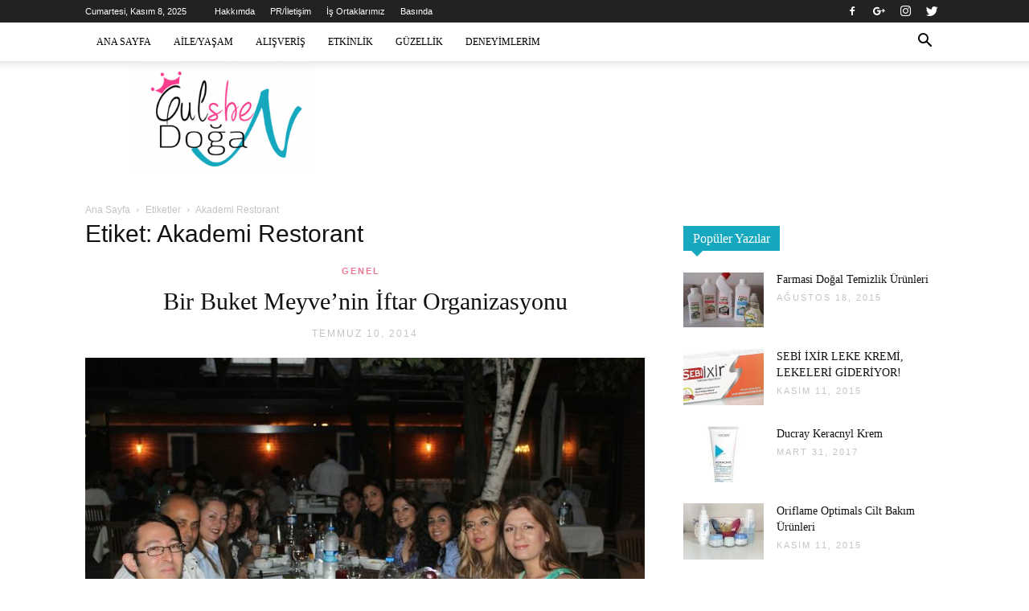

--- FILE ---
content_type: text/html; charset=utf-8
request_url: https://www.google.com/recaptcha/api2/aframe
body_size: 251
content:
<!DOCTYPE HTML><html><head><meta http-equiv="content-type" content="text/html; charset=UTF-8"></head><body><script nonce="8WR3SKzJFTuqv-S57BPN6g">/** Anti-fraud and anti-abuse applications only. See google.com/recaptcha */ try{var clients={'sodar':'https://pagead2.googlesyndication.com/pagead/sodar?'};window.addEventListener("message",function(a){try{if(a.source===window.parent){var b=JSON.parse(a.data);var c=clients[b['id']];if(c){var d=document.createElement('img');d.src=c+b['params']+'&rc='+(localStorage.getItem("rc::a")?sessionStorage.getItem("rc::b"):"");window.document.body.appendChild(d);sessionStorage.setItem("rc::e",parseInt(sessionStorage.getItem("rc::e")||0)+1);localStorage.setItem("rc::h",'1762645625226');}}}catch(b){}});window.parent.postMessage("_grecaptcha_ready", "*");}catch(b){}</script></body></html>